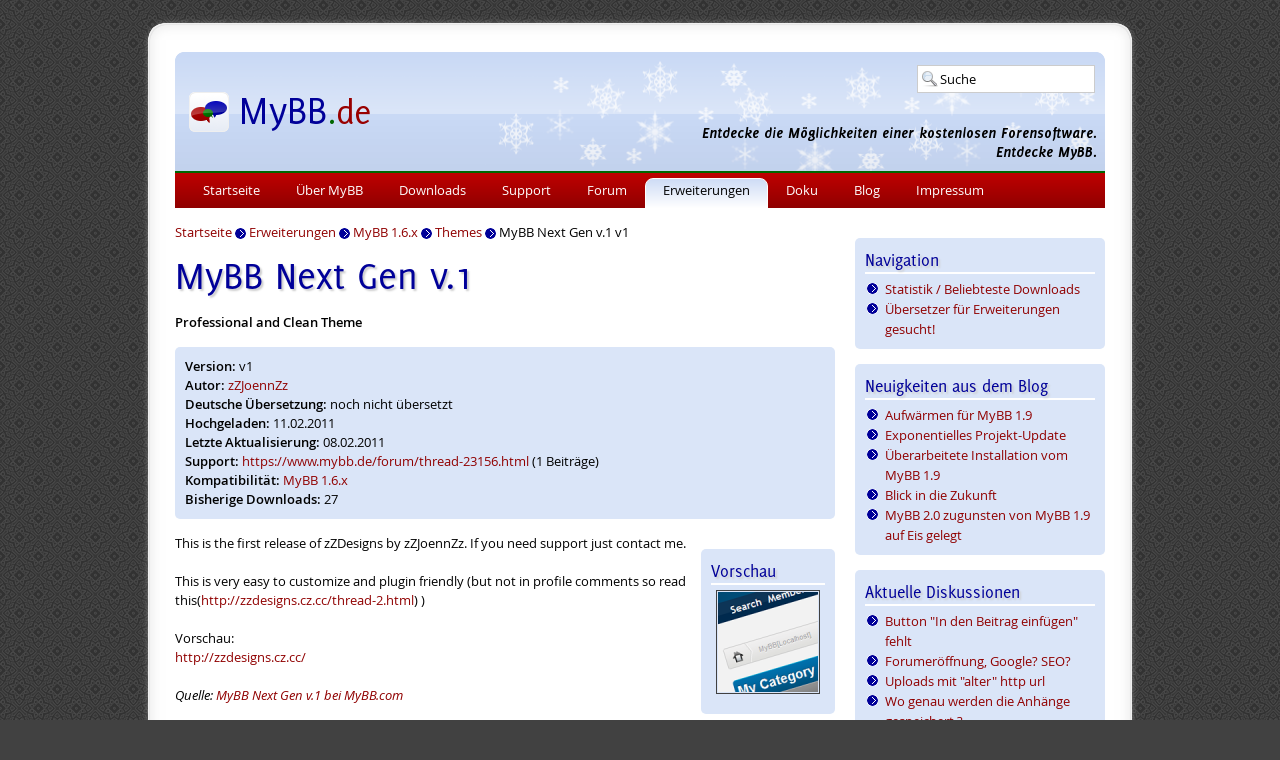

--- FILE ---
content_type: text/html; charset=UTF-8
request_url: https://www.mybb.de/erweiterungen/16x/themes/mybb-next-gen-v1/
body_size: 3577
content:
<!doctype html>
<html lang="de">
<head>
<title>MyBB Next Gen v.1 für MyBB 1.6.x - Erweiterungen - MyBB.de</title>
<meta name="viewport" content="width=device-width, initial-scale=1.0">
<link href="https://www.mybb.de/files/css/design_c9f4407.css" rel="stylesheet" type="text/css" /><link href="https://www.mybb.de/files/css/winter_c598cbf.css" rel="stylesheet" type="text/css" /><link rel="shortcut icon" href="/favicon.ico" />
<meta name="description" content="Professional and Clean Theme" />
<meta name="robots" content="index,follow" />
<meta name="twitter:card" content="summary" />
<meta name="twitter:site" content="@mybb_de" />
<meta name="twitter:title" content="MyBB Next Gen v.1 - MyBB.de" />
<meta name="twitter:description" content="Professional and Clean Theme" />
<meta name="twitter:image" content="https://camo.mybb.de/39ebc3d28258a3bd414bdea1bbe26fb94ea87d9a/687474703a2f2f6d6f64732e6d7962622e636f6d2f75706c6f6164732f70726576696577732f32393630372d313239363831333134362d776577652e706e67" />
<meta property="og:title" content="MyBB Next Gen v.1 - MyBB.de" />
<meta property="og:type" content="article" />
<meta property="og:url" content="http://www.mybb.de/erweiterungen/16x/themes/mybb-next-gen-v1/" />
<meta property="og:image" content="https://camo.mybb.de/39ebc3d28258a3bd414bdea1bbe26fb94ea87d9a/687474703a2f2f6d6f64732e6d7962622e636f6d2f75706c6f6164732f70726576696577732f32393630372d313239363831333134362d776577652e706e67" />
<meta property="og:description" content="Professional and Clean Theme" />
<meta property="og:locale" content="de_DE" />
<meta property="og:site_name" content="MyBB.de" />
<meta property="article:published_time" content="2011-02-11T18:12:09+01:00" />
<meta property="article:modified_time" content="2011-02-08T00:00:00+01:00" />
<meta property="article:section" content="Themes" />
<link rel="alternate" type="application/rss+xml" title="Letzte Themen im Forum (RSS 2.0)" href="https://www.mybb.de/forum/syndication.php" />
<link rel="alternate" type="application/atom+xml" title="Letzte Themen im Forum (Atom 1.0)" href="https://www.mybb.de/forum/syndication.php?type=atom1.0" />
<link rel="alternate" type="application/rss+xml" title="Letzte Ankündigungen" href="http://feeds.feedburner.com/mybboard_de" />
<link rel="alternate" type="application/rss+xml" title="Neueste Erweiterungen" href="http://feeds.feedburner.com/mybboard_de_mods" />
<link rel="alternate" type="application/rss+xml" title="Neueste Blog-Einträge" href="http://feeds.feedburner.com/mybboard_de_blog" />
<link rel="search" type="application/opensearchdescription+xml" title="MyBB.de" href="https://www.mybb.de/forum/search.php?action=opensearch" /></head>
<body>
<div id="container_outer">
<div id="border_top"></div>
<div id="border">
<div id="container_inner">
<header>
<div id="headsearch">
<form action="https://www.mybb.de/forum/search.php" method="get" class="searchbox" id="quicksearchform">
<div id="quicksearch">
<input type="text" name="q" value="Suche" size="10" id="quicksearchsuggestion" />
<ul id="quicksearchresult">
<li id="quicksearchall" class="quicksearchstart">Suche starten</li>
<li id="quicksearchpage" class="quicksearchstart">Website durchsuchen</li>
<li id="quicksearchmod" class="quicksearchstart">Erweiterungen durchsuchen</li>
<li id="quicksearchblog" class="quicksearchstart">Blog durchsuchen</li>
<li id="quicksearchpost" class="quicksearchstart">Forum durchsuchen</li>
</ul>
</div>
</form>
</div>
<!--<ul id="social">
<li><a href="https://www.youtube.com/channel/UCKHUnaBDSTv7WGKHVPcUlUg" target="_blank" id="social_youtube">Youtube</a></li>
<li><a href="https://github.com/mybb-de" target="_blank" id="social_github">Github</a></li>
<li><a href="https://www.mybb.de/forum/misc.php?action=syndication" id="social_feed">RSS</a></li>
</ul>-->
</header>
<nav>
<div id="mobilemenu">☰</div>
<div id="mobiletitle"><a href="https://www.mybb.de/">MyBB.de</a></div>
<ul id="navbar">
<li id="menusearch" class="phone">
<form action="https://www.mybb.de/forum/search.php" method="get">
<input type="text" name="q" placeholder="Suche" />
</form>
</li><li><a href="https://www.mybb.de/">Startseite</a></li><li><a href="https://www.mybb.de/ueber-mybb/">Über MyBB</a></li><li><a href="https://www.mybb.de/downloads/">Downloads</a></li><li><a href="https://www.mybb.de/support/">Support</a></li><li><a href="https://www.mybb.de/forum/">Forum</a></li><li class="active"><a href="https://www.mybb.de/erweiterungen/">Erweiterungen</a><ul><li><a href="https://www.mybb.de/erweiterungen/statistik/">Statistik / Beliebteste Downloads</a></li><li><a href="https://www.mybb.de/erweiterungen/uebersetzer/">Übersetzer für Erweiterungen gesucht!</a></li></ul></li><li><a href="https://www.mybb.de/doku/">Doku</a></li><li><a href="https://www.mybb.de/blog/">Blog</a></li><li><a href="https://www.mybb.de/impressum/">Impressum</a></li></ul>
</nav>
<main>
<div id="breadcrumbs"><span itemscope itemtype="https://schema.org/BreadcrumbList"><span itemprop="itemListElement" itemscope itemtype="https://schema.org/ListItem"><a href="https://www.mybb.de/" itemprop="item"><span itemprop="name">Startseite</span></a><meta itemprop="position" content="1" /></span> <img src="https://www.mybb.de/files/images/arrow.gif" alt="-&gt;" width="11" height="11" class="vmiddle" /> <span itemprop="itemListElement" itemscope itemtype="https://schema.org/ListItem"><a href="https://www.mybb.de/erweiterungen/" itemprop="item"><span itemprop="name">Erweiterungen</span></a><meta itemprop="position" content="2" /></span> <img src="https://www.mybb.de/files/images/arrow.gif" alt="-&gt;" width="11" height="11" class="vmiddle" /> <span itemprop="itemListElement" itemscope itemtype="https://schema.org/ListItem"><a href="https://www.mybb.de/erweiterungen/16x/" itemprop="item"><span itemprop="name">MyBB 1.6.x</span></a><meta itemprop="position" content="3" /></span> <img src="https://www.mybb.de/files/images/arrow.gif" alt="-&gt;" width="11" height="11" class="vmiddle" /> <span itemprop="itemListElement" itemscope itemtype="https://schema.org/ListItem"><a href="https://www.mybb.de/erweiterungen/16x/themes/" itemprop="item"><span itemprop="name">Themes</span></a><meta itemprop="position" content="4" /></span> <img src="https://www.mybb.de/files/images/arrow.gif" alt="-&gt;" width="11" height="11" class="vmiddle" /> <span itemprop="itemListElement" itemscope itemtype="https://schema.org/ListItem"><span itemprop="name">MyBB Next Gen v.1 v1</span><meta itemprop="position" content="5" /></span></span></div>
<h1>MyBB Next Gen v.1</h1><b>Professional and Clean Theme</b><br class="clear" />
<div class="box">
<b>Version:</b> v1<br />
<b>Autor:</b> <a href="https://www.mybb.de/erweiterungen/statistik/benutzer-com-29607/">zZJoennZz</a><br /><b>Deutsche Übersetzung:</b> noch nicht übersetzt<br /><b>Hochgeladen:</b> 11.02.2011<br />
<b>Letzte Aktualisierung:</b> 08.02.2011<br />
<b>Support:</b> <a href="https://www.mybb.de/forum/thread-23156.html">https://www.mybb.de/forum/thread-23156.html</a> (1 Beiträge)<br />
<b>Kompatibilität:</b> <a href="https://www.mybb.de/erweiterungen/16x/themes/mybb-next-gen-v1/">MyBB 1.6.x</a><br />
<b>Bisherige Downloads:</b> 27</div><div class="box download_preview">
<div class="header">Vorschau</div><a href="https://camo.mybb.de/39ebc3d28258a3bd414bdea1bbe26fb94ea87d9a/687474703a2f2f6d6f64732e6d7962622e636f6d2f75706c6f6164732f70726576696577732f32393630372d313239363831333134362d776577652e706e67" class="popup-gallery"><img src="https://camo.mybb.de/9e3daa9cae8f8001d59c3a0eba349160c24c3847/687474703a2f2f6d6f64732e6d7962622e636f6d2f75706c6f6164732f70726576696577732f32393630372d313239363831333134362d776577652e7468756d622e706e67" alt="Vorschau" class="galimg" /></a><br /> </div>This is the first release of zZDesigns by zZJoennZz. If you need support just contact me.<br />
<br />
This is very easy to customize and plugin friendly (but not in profile comments so read this(<a href="http://zzdesigns.cz.cc/thread-2.html" target="_blank" rel="noopener">http://zzdesigns.cz.cc/thread-2.html</a>) )<br />
<br />
Vorschau:<br />
<a href="http://zzdesigns.cz.cc/" target="_blank" rel="noopener">http://zzdesigns.cz.cc/</a><br /><br /><em>Quelle: <a href="https://mods.mybb.com/view/mybb-next-gen-v-1" target="_blank" rel="noopener">MyBB Next Gen v.1 bei MyBB.com</a></em><br class="clear" />
<form method="post" action="https://www.mybb.de/erweiterungen/16x/themes/mybb-next-gen-v1/">
<div class="center">
<input name="submit" type="submit" class="input_submit" id="submit" value="Download" />
</div>
</form><h2><a href="#aehnlich" id="aehnlich">Ähnliche Erweiterungen</a></h2><div class="box clear"><div class="float_right">
<a href="https://www.mybb.de/files/mods/gedsts-rank-images-v1-classic_list.png" class="popup-image"><img src="https://www.mybb.de/files/mods/gedsts-rank-images-v1-classic_thumb_list.png" alt="( v1 ) IGDGN&apos;s Rank Images - Classic" class="download_img" /></a>
</div><div class="download_list">
<strong><a href="https://www.mybb.de/erweiterungen/16x/themes/gedsts-rank-images-v1-classic/">( v1 ) IGDGN&apos;s Rank Images - Classic</a> 1</strong> von <a href="https://www.mybb.de/erweiterungen/statistik/benutzer-9348/">IGDGN</a> für <strong>MyBB 1.6.x</strong><br />
Classic Rank Images for a classic Community.<br /><br />
<strong>12 Downloads</strong>
</div>
</div><div class="box_alt clear"><div class="float_right">
<a href="https://camo.mybb.de/7909899344224131bdb6560468dccf17382bc2f0/687474703a2f2f6d6f64732e6d7962622e636f6d2f75706c6f6164732f70726576696577732f36333337352d313334313631333937382d5649502532304d656d6265722e706e67" class="popup-image"><img src="https://camo.mybb.de/08435bd7f7b2d24cd645ba92f610bd64223ec503/687474703a2f2f6d6f64732e6d7962622e636f6d2f75706c6f6164732f70726576696577732f36333337352d313334313631333937382d5649502532304d656d6265722e7468756d622e706e67" alt="User Title v1" class="download_img" /></a>
</div><div class="download_list">
<strong><a href="https://www.mybb.de/erweiterungen/16x/themes/user-title-v1/">User Title v1</a> Version 1</strong> von <a href="https://www.mybb.de/erweiterungen/statistik/benutzer-com-63375/">Winter2012</a> für <strong>MyBB 1.6.x</strong><br />
July Forum Title<br /><br />
<strong>378 Downloads</strong>
</div>
</div><div class="box clear"><div class="download_list">
<strong><a href="https://www.mybb.de/erweiterungen/16x/themes/blue-x-v1/">Blue X V1</a> V1</strong> von <a href="https://www.mybb.de/erweiterungen/statistik/benutzer-com-45749/">Spudster</a> für <strong>MyBB 1.6.x</strong><br />
This is a nice blue &amp; green theme designed to be simple and my first theme creation<br /><br />
<strong>7 Downloads</strong>
</div>
</div><div class="box_alt clear"><div class="float_right">
<a href="https://www.mybb.de/files/mods/v1-gedsts-rank-images-textured_administrator.png" class="popup-image"><img src="https://www.mybb.de/files/mods/v1-gedsts-rank-images-textured_thumb_administrator.png" alt="( v1 ) IGDGN&apos;s Rank Images - Textured" class="download_img" /></a>
</div><div class="download_list">
<strong><a href="https://www.mybb.de/erweiterungen/16x/themes/v1-gedsts-rank-images-textured/">( v1 ) IGDGN&apos;s Rank Images - Textured</a> 1</strong> von <a href="https://www.mybb.de/erweiterungen/statistik/benutzer-9348/">IGDGN</a> für <strong>MyBB 1.6.x</strong><br />
Textured Rank Images for a Community.<br /><br />
<strong>6 Downloads</strong>
</div>
</div><div class="box clear"><div class="float_right">
<a href="https://www.mybb.de/files/mods/v1-gedsts-rank-images-majestic_list.png" class="popup-image"><img src="https://www.mybb.de/files/mods/v1-gedsts-rank-images-majestic_thumb_list.png" alt="( v1 ) IGDGN&apos;s Rank Images - Majestic" class="download_img" /></a>
</div><div class="download_list">
<strong><a href="https://www.mybb.de/erweiterungen/16x/themes/v1-gedsts-rank-images-majestic/">( v1 ) IGDGN&apos;s Rank Images - Majestic</a> 1</strong> von <a href="https://www.mybb.de/erweiterungen/statistik/benutzer-9348/">IGDGN</a> für <strong>MyBB 1.6.x</strong><br />
Majestic Rank Images for a majestic Community.<br /><br />
<strong>12 Downloads</strong>
</div>
</div></main>
<aside><div class="box nophone">
<div class="header">Navigation</div>
<ul><li><a href="https://www.mybb.de/erweiterungen/statistik/">Statistik / Beliebteste Downloads</a>
</li><li><a href="https://www.mybb.de/erweiterungen/uebersetzer/">Übersetzer für Erweiterungen gesucht!</a>
</li></ul>
</div><div class="box nophone">
<div class="header">Neuigkeiten aus dem Blog</div>
<ul><li><a href="https://www.mybb.de/blog/mybb/aufwaermen-fuer-mybb-1-9/">Aufwärmen für MyBB 1.9</a></li><li><a href="https://www.mybb.de/blog/mybb/exponentielles-projekt-update/">Exponentielles Projekt-Update</a></li><li><a href="https://www.mybb.de/blog/mybb/ueberarbeitete-installation-von-mybb-1-9/">Überarbeitete Installation vom MyBB 1.9</a></li><li><a href="https://www.mybb.de/blog/mybb/blick-in-die-zukunft/">Blick in die Zukunft</a></li><li><a href="https://www.mybb.de/blog/mybb/mybb-2-0-zugunsten-von-mybb-1-9-auf-eis-gelegt/">MyBB 2.0 zugunsten von MyBB 1.9 auf Eis gelegt</a></li></ul>
</div>
<div class="box nophone">
<div class="header">Aktuelle Diskussionen</div>
<ul><li><a href="https://www.mybb.de/forum/thread-39611.html">Button &quot;In den Beitrag einfügen&quot; fehlt</a></li><li><a href="https://www.mybb.de/forum/thread-39610.html">Forumeröffnung, Google? SEO?</a></li><li><a href="https://www.mybb.de/forum/thread-39609.html">Uploads mit &quot;alter&quot; http url</a></li><li><a href="https://www.mybb.de/forum/thread-39608.html">Wo genau werden die Anhänge gespeichert ?</a></li><li><a href="https://www.mybb.de/forum/thread-39606.html">Header links erweiter</a></li></ul>
</div>
<div class="box nophone">
<div class="header">Neueste Plugins und Themes</div>
<ul><li><a href="https://www.mybb.de/erweiterungen/18x/plugins-themenanzeige/webm-and-webp-thread-preview-with-imagick-and-ffmp/">WebM and WebP Thread Preview with imagick and ffmp 0.0.2</a></li><li><a href="https://www.mybb.de/erweiterungen/18x/plugins-profile/elitex-donations-free/">EliteX Donations FREE 1.0.0</a></li><li><a href="https://www.mybb.de/erweiterungen/18x/plugins-themenanzeige/webm-and-webp-thread-preview/">WebM and WebP Thread Preview 0.0.2</a></li><li><a href="https://www.mybb.de/erweiterungen/18x/plugins-sicherheit/hibp-password-check/">HIBP Password Check 1.0.1</a></li><li><a href="https://www.mybb.de/erweiterungen/18x/themes/mybb-acp-default-rtl/">MyBB ACP Default RTL 1.8.39</a></li></ul>
</div></aside>
<br class="clear" />
<div id="quicklinks">
<div class="quicklinks">
<div class="header">Allgemeines</div>
<a href="https://www.mybb.de/ueber-mybb/">Über MyBB</a><br />
<a href="https://www.mybb.de/ueber-mybb/demo/">Demo</a><br />
<a href="https://www.mybb.de/doku/merge-system/">Merge System</a><br />
<a href="https://crossreference.mybb.de">Crossreference</a><br />
</div>
<div class="quicklinks">
<div class="header">Downloads</div>
<a href="https://www.mybb.de/downloads/">MyBB</a><br />
<a href="https://www.mybb.de/erweiterungen/">Erweiterungen</a><br />
</div>
<div class="quicklinks">
<div class="header">Support</div>
<a href="https://www.mybb.de/support/">Support</a><br />
<a href="https://www.mybb.de/forum/">Forum</a><br />
<a href="https://www.mybb.de/support/newsletter/">Newsletter</a><br />
<a href="https://www.mybb.de/blog/">Blog</a><br />
</div>
<div class="quicklinks">
<div class="header">Doku</div>
<a href="https://www.mybb.de/doku/#bekannte-probleme">Bekannte Probleme</a><br />
<a href="https://www.mybb.de/doku/installationaktualisierung/">Installation/Aktualisierung</a><br />
<a href="https://www.mybb.de/doku/haeufig-gestellte-fragen/">Häufig gestellte Fragen</a><br />
<a href="https://www.mybb.de/doku/screencasts/">Videos</a><br />
</div>
<br class="clear" />
</div>
<footer>
&copy; 2005 - 2026 MyBB.de | Alle Rechte vorbehalten! | <a href="https://www.mybb.de/impressum/">Kontakt</a> &amp; <a href="https://www.mybb.de/impressum/datenschutz/">Datenschutz</a> | Sponsor: <a href="https://www.netcup.de/" target="_blank" rel="noopener">netcup</a>
</footer>
</div>
</div>
<div id="border_bottom"></div>
</div>
<script src="https://www.mybb.de/files/jscripts/main_3b1acec.js"></script>
<script nonce="LLYVH/Gzvqtk0AcAPktj4/xoWIo=">
var _paq = window._paq = window._paq || [];
_paq.push(["setCookieDomain", "*.mybb.de"]);
_paq.push(["setDomains", ["*.mybb.de","*.mybb-forum.de","*.mybboard.de"]]);
_paq.push(['setCustomDimension','1','Nein']);
_paq.push(['trackPageView']);
_paq.push(['enableLinkTracking']);
(function() {
var u="https://www.mybb.de/stats/";
_paq.push(['setTrackerUrl', u+'matomo.php']);
_paq.push(['setSiteId', '1']);
var d=document, g=d.createElement('script'), s=d.getElementsByTagName('script')[0];
g.type='text/javascript'; g.async=true; g.src=u+'matomo.js'; s.parentNode.insertBefore(g,s);
})();
</script>
<!-- script -->
</body>
</html>